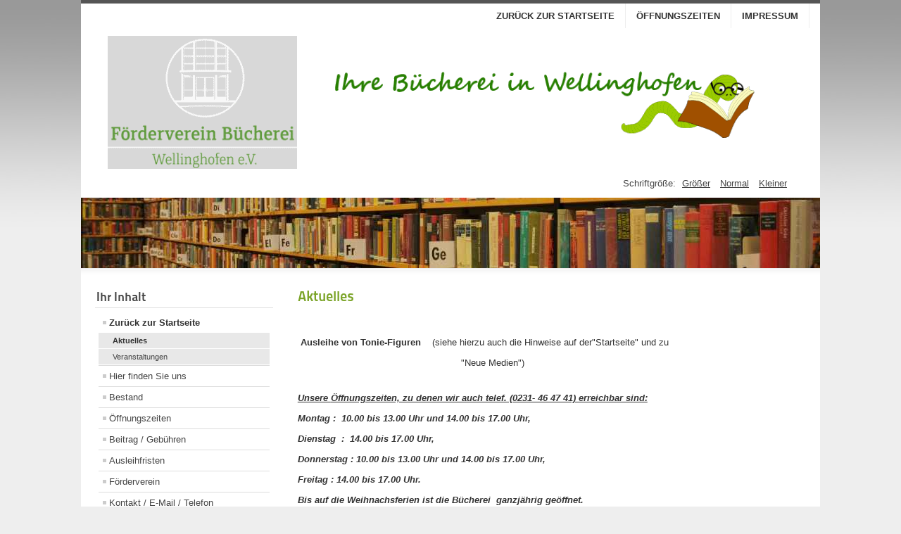

--- FILE ---
content_type: text/html; charset=utf-8
request_url: https://buecherei-wellinghofen.de/index.php/homepage/aktuelles
body_size: 12872
content:
<!DOCTYPE html PUBLIC "-//W3C//DTD XHTML 1.0 Transitional//EN" "http://www.w3.org/TR/xhtml1/DTD/xhtml1-transitional.dtd">
<html xmlns="http://www.w3.org/1999/xhtml" xml:lang="de-de" lang="de-de" dir="ltr" >
  <head>
      <base href="https://buecherei-wellinghofen.de/index.php/homepage/aktuelles" />
  <meta http-equiv="content-type" content="text/html; charset=utf-8" />
  <meta name="keywords" content="" />
  <meta name="author" content="Super User" />
  <meta name="description" content="" />
  <meta name="generator" content="Joomla! - Open Source Content Management" />
  <title>Aktuelles</title>
  <link href="/templates/ko_template/favicon.ico" rel="shortcut icon" type="image/vnd.microsoft.icon" />
  <link href="https://buecherei-wellinghofen.de/index.php/component/search/?Itemid=111&amp;format=opensearch" rel="search" title="bb5" type="application/opensearchdescription+xml" />
  <style type="text/css">
div.mod_search95 input[type="search"]{ width:auto; }
  </style>
  <script src="/media/jui/js/jquery.min.js" type="text/javascript"></script>
  <script src="/media/jui/js/jquery-noconflict.js" type="text/javascript"></script>
  <script src="/media/jui/js/jquery-migrate.min.js" type="text/javascript"></script>
  <script src="/media/system/js/caption.js" type="text/javascript"></script>
  <script src="/media/system/js/mootools-core.js" type="text/javascript"></script>
  <script src="/media/system/js/core.js" type="text/javascript"></script>
  <script src="/media/system/js/mootools-more.js" type="text/javascript"></script>
  <script src="/templates/ko_template/javascript/md_stylechanger.js" type="text/javascript" defer="defer"></script>
  <script src="/media/system/js/html5fallback.js" type="text/javascript"></script>
  <script type="text/javascript">
jQuery(window).on('load',  function() {
				new JCaption('img.caption');
			});
  </script>

    <link rel="stylesheet" href="/templates/system/css/system.css" type="text/css" />
    <link rel="stylesheet" href="/templates/ko_template/css/position.css" type="text/css" media="screen,projection" />
    <link rel="stylesheet" href="/templates/ko_template/css/layout.css" type="text/css" media="screen,projection" />
    <link rel="stylesheet" href="/templates/ko_template/css/print.css" type="text/css" media="Print" />
    <link rel="stylesheet" href="/templates/ko_template/css/beez5.css" type="text/css" />
    <link rel="stylesheet" href="/templates/ko_template/css/general.css" type="text/css" />
        <!--[if lte IE 6]>
      <link href="/templates/ko_template/css/ieonly.css" rel="stylesheet" type="text/css" />
    <![endif]-->
    <!--[if IE 7]>
      <link href="/templates/ko_template/css/ie7only.css" rel="stylesheet" type="text/css" />
    <![endif]-->
    <script type="text/javascript" src="/templates/ko_template/javascript/hide.js"></script>

    <script type="text/javascript">
      var big ='72%';
      var small='53%';
      var altopen='is open';
      var altclose='is closed';
      
	 var bildauf='/templates/ko_template/images/plus.png';
      var bildzu='/templates/ko_template/images/minus.png';
	  
      var rightopen='Open info';
      var rightclose='Close info';
	 

      /*
            var fontSizeTitle='Font size';
            var bigger='Bigger';
            var reset='Reset';
            var smaller='Smaller';
            var biggerTitle='Increase size';
            var resetTitle='Revert styles to default';
            var smallerTitle='Decrease size';
      */
      var fontSizeTitle='Schriftgröße:';
      var bigger='Größer';
      var reset='Normal';
      var smaller='Kleiner';
      var biggerTitle='Schriftbild vergößern';
      var resetTitle='Schriftbild auf die normale Größe setzen';
      var smallerTitle='Schriftbild verkleinern';
    </script>

  </head>

  <body>

<div id="all">
  <div id="back">
      <div id="header">
              <div class="logoheader">
          <h1 id="logo">

                    <img src="/images/bilder/Logo5.gif" alt="Bücherei Wellinghofen" />
                    <span class="header1">
                    </span></h1>
        </div><!-- end logoheader -->

          <ul class="skiplinks">
            <li><a href="#main" class="u2">Skip to content</a></li>
            <li><a href="#nav" class="u2">Jump to main navigation and login</a></li>
                      </ul>
          <h2 class="unseen">Nav view search</h2>
          <h3 class="unseen">Navigation</h3>
          <ul class="nav menu">
<li class="item-109"><a href="/index.php/home" >Zurück zur Startseite</a></li><li class="item-128"><a href="/index.php/oeffnungszeiten1" >Öffnungszeiten</a></li><li class="item-129"><a href="/index.php/impressum1" >Impressum</a></li></ul>

          <div id="line">
          <div id="fontsize"></div>
          <h3 class="unseen">Search</h3>
          
          </div> <!-- end line -->
    <div id="header-image">
      
            <img src="/templates/ko_template/images/banner1.jpg"  alt="Logo" /> 
          </div>
          </div><!-- end header -->
        <div id="contentarea">
          <div id="breadcrumbs">

              

          </div>

          
                          <div class="left1 leftbigger" id="nav">
            
                <div class="moduletable">
 <h3><span
	class="backh"><span class="backh2"><span class="backh3">Ihr Inhalt</span></span></span></h3>
 <ul class="nav menu">
<li class="item-110 active deeper parent"><a href="/index.php" >Zurück zur Startseite</a><ul class="nav-child unstyled small"><li class="item-111 current active"><a href="/index.php/homepage/aktuelles" >Aktuelles</a></li><li class="item-112"><a href="/index.php/homepage/veranstaltungen" >Veranstaltungen</a></li></ul></li><li class="item-113"><a href="/index.php/hier-finden-sie-uns" >Hier finden Sie uns</a></li><li class="item-114 parent"><a href="/index.php/bestand1" >Bestand</a></li><li class="item-118"><a href="/index.php/oeffnungszeiten" >Öffnungszeiten</a></li><li class="item-119"><a href="/index.php/beitrag-gebuehren" >Beitrag / Gebühren</a></li><li class="item-120 parent"><a href="/index.php/ausleihfristen" >Ausleihfristen</a></li><li class="item-122 parent"><a href="/index.php/foerderverein" >Förderverein</a></li><li class="item-126"><a href="/index.php/kontakt-e-mail-telefon" >Kontakt / E-Mail / Telefon</a></li><li class="item-127"><a href="/index.php/impressum" >Impressum</a></li></ul>
</div>

                
                <div id="area-3" class="tabouter"><ul class="tabs"><li class="tab"><a href="#" id="link_95" class="linkopen" onclick="tabshow('module_95');return false">Suchen</a></li></ul><div tabindex="-1" class="tabcontent tabopen" id="module_95"><div class="search mod_search95">
	<form action="/index.php/homepage/aktuelles" method="post" class="form-inline">
		<label for="mod-search-searchword" class="element-invisible">Suchen ...</label> <input name="searchword" id="mod-search-searchword" maxlength="200"  class="inputbox search-query" type="search" size="30" placeholder="Suchtext Eingabe" /> <input type="image" alt="Start" class="button" src="/" onclick="this.form.searchword.focus();"/>		<input type="hidden" name="task" value="search" />
		<input type="hidden" name="option" value="com_search" />
		<input type="hidden" name="Itemid" value="111" />
	</form>
</div>
</div></div>

                          </div><!-- end navi -->
            
          
          <div id="wrapper2" >

            <div id="main">

            
              <div id="system-message-container">
	</div>

              <div class="item-page" itemscope itemtype="http://schema.org/Article">
	<meta itemprop="inLanguage" content="de-DE" />
	
		
			<div class="page-header">
		<h2 itemprop="name">
							Aktuelles					</h2>
							</div>
					
	
	
		
								<div itemprop="articleBody">
		<p> </p>
<p class="MsoNormal" style="text-align: justify;"> <strong>Ausleihe von Tonie-Figuren</strong>    (siehe hierzu auch die Hinweise auf der"Startseite" und zu</p>
<p class="MsoNormal" style="text-align: justify;">                                                          "Neue Medien")</p>
<p><strong><em><strong><br /></strong></em></strong><span style="text-decoration: underline;"><strong><em><strong><em><strong>Unsere </strong></em>Öffnungszeiten, zu denen wir auch telef. (0231- 46 47 41) erreichbar sind:</strong></em></strong></span></p>
<p><strong><em><strong><em><strong>Montag :  10.00 bis 13.00 Uhr</strong></em></strong></em></strong><strong><em><strong><em><strong> <em><strong><em><strong>und 14.00 bis 17.00 Uhr,</strong></em></strong></em></strong></em></strong></em></strong></p>
<p class="MsoNormal"><em><strong>Dienstag  </strong></em><em><strong><em><strong>:  14.00 bis 17.00 Uhr,</strong></em></strong></em></p>
<p class="MsoNormal"><em><strong>Donnerstag : 10.00 bis 13.00 Uhr und 14.00 bis 17.00 Uhr,</strong></em></p>
<p class="MsoNormal"><em><strong>Freitag : 14.00 bis 17.00 Uhr.</strong></em></p>
<p class="MsoNormal"><em><strong>Bis auf die Weihnachsferien ist die Bücherei  ganzjährig geöffnet.</strong></em></p>
<p class="MsoNormal"> </p>
<p class="MsoNormal"><span style="text-decoration: underline;"><strong><em>Regelmäßige Vorlesenachmittage :</em></strong></span></p>
<p><strong><em>Am <span style="text-decoration: underline;">1. Montag im Monat</span> liest Jutta Möhring für<span style="text-decoration: underline;"> Kinder im Vorschulalter (4-6 Jahre)</span></em></strong></p>
<p><strong><em>interessante und spannende Geschichten vor.  </em></strong></p>
<p><strong><em><span style="text-decoration: underline;">Nicht in den Sommermonaten Juli und August!</span></em></strong></p>
<p><strong><em>Eine Anmeldung ist nicht erforderlich.</em></strong></p>
<p> </p>
<p><strong><em><span style="text-decoration: underline;">Büchereiführungen mit Vorleseteil: </span>   -  </em></strong><em>Kindergarten (TEK)) Wichlingofen, kleine Gruppen,</em></p>
<p style="text-align: left;"><em>                                                                einmal im Monat am Donnerstag.</em></p>
<p style="text-align: left;">                                                             -  Kindergarten Klabautermann, Benninghofen, kleine Gruppen,</p>
<p style="text-align: left;">                                                                einmal im Monat am Donnerstag.</p>
<p> </p>
<p style="text-align: left;"> </p>
<p><strong>                                              </strong> <span style="text-decoration: underline;"><strong>Besondere Termine 2026</strong></span></p>
<p> </p>
<p><span style="text-decoration: underline;"><strong>Rosenmontag</strong></span>, 16.02.26 -  Bücherei geschlossen</p>
<p><span style="text-decoration: underline;"><strong>Jahreshauptversammlung Förderverein</strong></span> </p>
<p>19.03. 26, 17:00 Uhr    (neue Uhrzeit!)</p>
<p><span style="text-decoration: underline;"><strong>Welttag des Buches (23.04.26)</strong></span></p>
<p> 20.04. - 24.04.26     Leser*innen  können sich während der ganzen Woche aus neuwertigen Buchspenden                                    ein Buch aussuchen.</p>
<p> </p>
<p><strong><span style="text-decoration: underline;">Neues von der Leipziger Buchmess</span>e</strong></p>
<p>Donnerstag, 23.04.26, 17:00 Uhr,  Bücherei</p>
<p><span style="text-decoration: underline;"><strong>Großer Frühjahrs-Bücherbasar</strong></span></p>
<p>Freitag,   08.05.26, 10:00-18:00 Uhr</p>
<p>Samstag, 09.05.26, 10:00-16:00 Uhr</p>
<p><span style="text-decoration: underline;"><strong>Neues von der Frankfurter Buchmesse</strong></span></p>
<p>Donnerstag, 22.10.26, 17:00 Uhr,  Bücherei </p>
<p><span style="text-decoration: underline;"><strong>Großer Herbst- Bücherbasar</strong></span></p>
<p>Freitag,   13.11.26, 10:00-18:00 Uhr</p>
<p>Samstag, 14.11.26, 10:00-16:00 Uhr</p>
<p><span style="text-decoration: underline;"><strong>Ehrung langjähriger Leser*innen</strong></span></p>
<p>Freitag, 13.11.26, 15:30 Uhr</p>
<p><span style="text-decoration: underline;"><strong>Weihnachtsferien</strong></span></p>
<p>Samstag, 17.12.26 - Mittwoch, 06.01.27    -   Bücherei geschlossen!</p>
<p> </p>
<p> </p>
<p><img style="border-width: 0px; border-style: solid; float: left;" src="/images/bilder/Basar.jpg" alt="" width="100%" border="0" /></p> 	</div>

	
						</div>


            </div><!-- end main -->

          </div><!-- end wrapper -->

        
      
          <div class="wrap"></div>

        </div> <!-- end contentarea -->

      </div><!-- back -->

    </div><!-- all -->

    <div id="footer-outer">

    
      <div id="footer-sub">

              <div id="footer">
            

              </div><!-- end footer -->
      
      </div>

    </div>
    
  </body>
</html>
